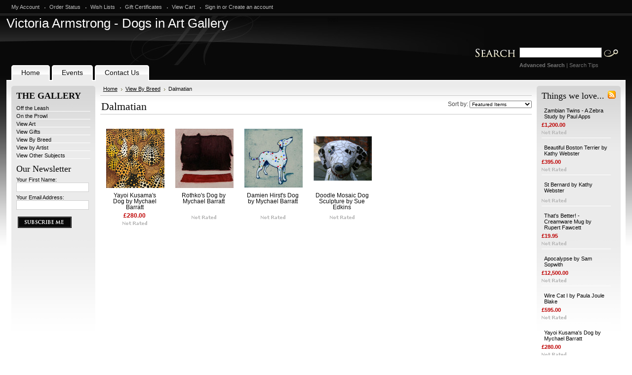

--- FILE ---
content_type: text/html; charset=UTF-8
request_url: https://www.dogsinart.com/categories/View-By-Breed/Dalmatian/
body_size: 5854
content:
<!DOCTYPE html PUBLIC "-//W3C//DTD XHTML 1.0 Transitional//EN" "http://www.w3.org/TR/xhtml1/DTD/xhtml1-transitional.dtd">
<html xml:lang="en" lang="en" xmlns="http://www.w3.org/1999/xhtml">
<head>
    

    <title>View By Breed - Dalmatian - Dogs in Art Gallery</title>

    <meta http-equiv="Content-Type" content="text/html; charset=UTF-8" />
    <meta name="description" content="" />
    <meta name="keywords" content="" />
    
    <link rel='canonical' href='https://dogsinart.com/categories/View-By-Breed/Dalmatian/' />
    
    
    
    <meta http-equiv="Content-Script-Type" content="text/javascript" />
    <meta http-equiv="Content-Style-Type" content="text/css" />
    
    <link rel="shortcut icon" href="https://cdn1.bigcommerce.com/server1900/e63c9/product_images/Favicome%20Lab.jpg" />

    <!-- begin: js page tag -->
    <script language="javascript" type="text/javascript">//<![CDATA[
        (function(){
            // this happens before external dependencies (and dom ready) to reduce page flicker
            var node, i;
            for (i = window.document.childNodes.length; i--;) {
                node = window.document.childNodes[i];
                if (node.nodeName == 'HTML') {
                    node.className += ' javascript';
                }
            }
        })();
    //]]></script>
    <!-- end: js page tag -->

    <link href="https://cdn9.bigcommerce.com/r-50b4fa8997ce43839fb9457331bc39687cd8345a/themes/__master/Styles/styles.css" type="text/css" rel="stylesheet" /><link href="https://cdn1.bigcommerce.com/server1900/e63c9/templates/__custom/Styles/styles.css?t=1425344664" media="all" type="text/css" rel="stylesheet" />
<link href="https://cdn9.bigcommerce.com/r-c71b9995f4a706510d16ad47d2472c26eb88e9bf/themes/Jewellery/Styles/iselector.css" media="all" type="text/css" rel="stylesheet" />
<link href="https://cdn9.bigcommerce.com/r-c71b9995f4a706510d16ad47d2472c26eb88e9bf/themes/Jewellery/Styles/black.css" media="all" type="text/css" rel="stylesheet" />
<!--[if IE]><link href="https://cdn9.bigcommerce.com/r-c71b9995f4a706510d16ad47d2472c26eb88e9bf/themes/Jewellery/Styles/ie.css" media="all" type="text/css" rel="stylesheet" /><![endif]-->
<link href="https://cdn9.bigcommerce.com/r-50b4fa8997ce43839fb9457331bc39687cd8345a/themes/__master/Styles/product.attributes.css" type="text/css" rel="stylesheet" /><link href="https://cdn9.bigcommerce.com/r-098fe5f4938830d40a5d5433badac2d4c1c010f5/javascript/jquery/themes/cupertino/ui.all.css" type="text/css" rel="stylesheet" /><link href="https://cdn9.bigcommerce.com/r-50b4fa8997ce43839fb9457331bc39687cd8345a/themes/__master/Styles/product.quickview.css" type="text/css" rel="stylesheet" /><link type="text/css" rel="stylesheet" href="https://cdn9.bigcommerce.com/r-098fe5f4938830d40a5d5433badac2d4c1c010f5/javascript/jquery/plugins/imodal/imodal.css" />

    <!-- Tell the browsers about our RSS feeds -->
    <link rel="alternate" type="application/rss+xml" title="New Products in Dalmatian (RSS 2.0)" href="https://dogsinart.com/rss.php?categoryid=254&amp;type=rss" />
<link rel="alternate" type="application/atom+xml" title="New Products in Dalmatian (Atom 0.3)" href="https://dogsinart.com/rss.php?categoryid=254&amp;type=atom" />
<link rel="alternate" type="application/rss+xml" title="Popular Products in Dalmatian (RSS 2.0)" href="https://dogsinart.com/rss.php?action=popularproducts&amp;categoryid=254&amp;type=rss" />
<link rel="alternate" type="application/atom+xml" title="Popular Products in Dalmatian (Atom 0.3)" href="https://dogsinart.com/rss.php?action=popularproducts&amp;categoryid=254&amp;type=atom" />
<link rel="alternate" type="application/rss+xml" title="Latest News (RSS 2.0)" href="https://www.dogsinart.com/rss.php?action=newblogs&amp;type=rss" />
<link rel="alternate" type="application/atom+xml" title="Latest News (Atom 0.3)" href="https://www.dogsinart.com/rss.php?action=newblogs&amp;type=atom" />
<link rel="alternate" type="application/rss+xml" title="New Products (RSS 2.0)" href="https://www.dogsinart.com/rss.php?type=rss" />
<link rel="alternate" type="application/atom+xml" title="New Products (Atom 0.3)" href="https://www.dogsinart.com/rss.php?type=atom" />
<link rel="alternate" type="application/rss+xml" title="Popular Products (RSS 2.0)" href="https://www.dogsinart.com/rss.php?action=popularproducts&amp;type=rss" />
<link rel="alternate" type="application/atom+xml" title="Popular Products (Atom 0.3)" href="https://www.dogsinart.com/rss.php?action=popularproducts&amp;type=atom" />


    <!-- Include visitor tracking code (if any) -->
    <!-- Start Tracking Code for analytics_googleanalytics -->

<script type="text/javascript">

  var _gaq = _gaq || [];
  _gaq.push(['_setAccount', 'UA-123809-11']);
  _gaq.push(['_trackPageview']);

  (function() {
    var ga = document.createElement('script'); ga.type = 'text/javascript'; ga.async = true;
    ga.src = ('https:' == document.location.protocol ? 'https://ssl' : 'http://www') + '.google-analytics.com/ga.js';
    var s = document.getElementsByTagName('script')[0]; s.parentNode.insertBefore(ga, s);
  })();

</script>

<!-- End Tracking Code for analytics_googleanalytics -->



    

    <style type="text/css"> #Header { background-image: url("https://cdn10.bigcommerce.com/r-c71b9995f4a706510d16ad47d2472c26eb88e9bf/themes/Jewellery/images/black/headerImage.jpg"); } </style>

    <script type="text/javascript" src="https://cdn9.bigcommerce.com/r-098fe5f4938830d40a5d5433badac2d4c1c010f5/javascript/jquery/1.7.2/jquery.min.js"></script>
    <script type="text/javascript" src="https://cdn10.bigcommerce.com/r-098fe5f4938830d40a5d5433badac2d4c1c010f5/javascript/menudrop.js?"></script>
    <script type="text/javascript" src="https://cdn10.bigcommerce.com/r-098fe5f4938830d40a5d5433badac2d4c1c010f5/javascript/common.js?"></script>
    <script type="text/javascript" src="https://cdn10.bigcommerce.com/r-098fe5f4938830d40a5d5433badac2d4c1c010f5/javascript/iselector.js?"></script>
    <script src="https://cdn10.bigcommerce.com/r-098fe5f4938830d40a5d5433badac2d4c1c010f5/javascript/viewport.js?"></script>

    <script type="text/javascript">
    //<![CDATA[
    config.ShopPath = 'https://www.dogsinart.com';
    config.AppPath = ''; // BIG-8939: Deprecated, do not use.
    config.FastCart = 1;
    var ThumbImageWidth = 120;
    var ThumbImageHeight = 120;
    //]]>
    </script>
    
<script type="text/javascript" src="https://cdn9.bigcommerce.com/r-098fe5f4938830d40a5d5433badac2d4c1c010f5/javascript/jquery/plugins/jqueryui/1.8.18/jquery-ui.min.js"></script>
<script type="text/javascript" src="https://cdn9.bigcommerce.com/r-098fe5f4938830d40a5d5433badac2d4c1c010f5/javascript/quickview.js"></script><script type="text/javascript">
(function () {
    var xmlHttp = new XMLHttpRequest();

    xmlHttp.open('POST', 'https://bes.gcp.data.bigcommerce.com/nobot');
    xmlHttp.setRequestHeader('Content-Type', 'application/json');
    xmlHttp.send('{"store_id":"74473","timezone_offset":"1","timestamp":"2026-01-18T20:03:21.95807900Z","visit_id":"b5e643b4-3b92-4421-b124-fc9aeedc85a2","channel_id":1}');
})();
</script>
<script type="text/javascript" src="https://cdn9.bigcommerce.com/r-098fe5f4938830d40a5d5433badac2d4c1c010f5/javascript/jquery/plugins/jquery.form.js"></script>
<script type="text/javascript" src="https://cdn9.bigcommerce.com/r-098fe5f4938830d40a5d5433badac2d4c1c010f5/javascript/jquery/plugins/imodal/imodal.js"></script>
<script type="text/javascript" src="https://checkout-sdk.bigcommerce.com/v1/loader.js" defer></script>
<script type="text/javascript">
var BCData = {};
</script>

    <script type="text/javascript" src="https://cdn9.bigcommerce.com/r-098fe5f4938830d40a5d5433badac2d4c1c010f5/javascript/quicksearch.js"></script>
    <script src="https://chimpstatic.com/mcjs-connected/js/users/8aa74018320a89bfbba2271f6/ca0cabe7ebd6e568adc54bb2e.js"></script>
<script>
$("body").ready(function() {acceptCookieUsage();})
</script></head>

<body>
    <div id="Container">
            <div id="AjaxLoading"><img src="https://cdn10.bigcommerce.com/r-c71b9995f4a706510d16ad47d2472c26eb88e9bf/themes/Jewellery/images/ajax-loader.gif" alt="" />&nbsp; Loading... Please wait...</div>
        

        		
		
		<div id="TopMenu">
			<ul style="display:">
				<li style="" class="HeaderLiveChat">
					
				</li>
				<li style="display:" class="First"><a href="https://www.dogsinart.com/account.php">My Account</a></li>
				<li style="display:"><a href="https://www.dogsinart.com/orderstatus.php">Order Status</a></li>
				<li style="display:"><a href="https://www.dogsinart.com/wishlist.php">Wish Lists</a></li>
				<li><a href="https://www.dogsinart.com/giftcertificates.php">Gift Certificates</a></li>
				<li style="display:" class="CartLink"><a href="https://www.dogsinart.com/cart.php">View Cart <span></span></a></li>
				<li style="display:">
					<div>
						<a href='https://www.dogsinart.com/login.php' onclick=''>Sign in</a> or <a href='https://www.dogsinart.com/login.php?action=create_account' onclick=''>Create an account</a>
					</div>
				</li>
			</ul>
			<br class="Clear" />
		</div>

        <div id="Outer">
            <div id="Header">
                <div id="Logo">
                    	<div id="LogoContainer">
		<h1><a href="https://www.dogsinart.com/"><span class="Logo1stWord">Victoria</span> Armstrong - Dogs in Art Gallery</a></h1>
	</div>
                </div>
                <p>test</p>
                			<div id="SearchForm">
				<form action="https://www.dogsinart.com/search.php" method="get" onsubmit="return check_small_search_form()">
					<label for="search_query">Search</label>
					<input type="text" name="search_query" id="search_query" class="Textbox" value="" />
					<input type="image" src="https://cdn10.bigcommerce.com/r-c71b9995f4a706510d16ad47d2472c26eb88e9bf/themes/Jewellery/images/black/Search.gif" class="Button" />
				</form>
				<p>
					<a href="https://www.dogsinart.com/search.php?mode=advanced"><strong>Advanced Search</strong></a> |
					<a href="https://www.dogsinart.com/search.php?action=Tips">Search Tips</a>
				</p>
			</div>

			<script type="text/javascript">
				lang.EmptySmallSearch = "You forgot to enter some search keywords.";
			</script>

                <br class="Clear" />
            </div>
        	<div id="Menu">
		<ul>
			<li class="First "><a href="https://www.dogsinart.com/"><span>Home</span></a></li>
				<li class=" ">
		<a href="https://dogsinart.com/pages/Exhibitions.html"><span>Events</span></a>
		
	</li>	<li class=" ">
		<a href="https://dogsinart.com/pages/Contact-Us.html"><span>Contact Us</span></a>
		
	</li>
		</ul>
	</div>


    <div id="Wrapper">
        
        <div class="Left" id="LayoutColumn1">
                            <div class="Block CategoryList Moveable Panel" id="SideCategoryList">
                    <h2><strong>THE GALLERY</strong></h2>
                    <div class="BlockContent">
                        <div class="SideCategoryListClassic">
                            <ul class="category-list">	<li class=""><a href="https://www.dogsinart.com/off-the-leash/">Off the Leash</a>
	
	</li>	<li class=""><a href="https://www.dogsinart.com/on-the-prowl/">On the Prowl</a>
	
	</li>	<li class=""><a href="https://www.dogsinart.com/categories/View-Art/">View Art</a>
	
	</li>	<li class=""><a href="https://www.dogsinart.com/view-gifts/">View Gifts</a>
	
	</li>	<li class=""><a href="https://www.dogsinart.com/categories/View-By-Breed/">View By Breed</a>
	
	</li>	<li class=""><a href="https://www.dogsinart.com/categories/View-by-Artist/">View by Artist</a>
	
	</li>	<li class=""><a href="https://www.dogsinart.com/categories/View-Other-Animals/">View Other Subjects</a>
	
	</li></ul>
                            <div class="afterSideCategoryList"></div>
                        </div>
                    </div>
                </div>

            					

				<div class="Block NewsletterSubscription Moveable Panel" id="SideNewsletterBox">

					<h2>
						Our Newsletter
					</h2>
					

					<div class="BlockContent">
						<form action="https://www.dogsinart.com/subscribe.php" method="post" id="subscribe_form" name="subscribe_form">
							<input type="hidden" name="action" value="subscribe" />
							<label for="nl_first_name">Your First Name:</label>
							<input type="text" class="Textbox" id="nl_first_name" name="nl_first_name" />
							<label for="nl_email">Your Email Address:</label>
							<input type="text" class="Textbox" id="nl_email" name="nl_email" /><br />

								<input type="image" src="https://cdn10.bigcommerce.com/r-c71b9995f4a706510d16ad47d2472c26eb88e9bf/themes/Jewellery/images/black/NewsletterSubscribe.gif" value="Subscribe" class="Button" />

						</form>
					</div>
				</div>
				<script type="text/javascript">
// <!--
	$('#subscribe_form').submit(function() {
		if($('#nl_first_name').val() == '') {
			alert('You forgot to type in your first name.');
			$('#nl_first_name').focus();
			return false;
		}

		if($('#nl_email').val() == '') {
			alert('You forgot to type in your email address.');
			$('#nl_email').focus();
			return false;
		}

		if($('#nl_email').val().indexOf('@') == -1 || $('#nl_email').val().indexOf('.') == -1) {
			alert('Please enter a valid email address, such as john@example.com.');
			$('#nl_email').focus();
			$('#nl_email').select();
			return false;
		}

		// Set the action of the form to stop spammers
		$('#subscribe_form').append("<input type=\"hidden\" name=\"check\" value=\"1\" \/>");
		return true;

	});
// -->
</script>


            
            
        </div>
        <div class="Content " id="LayoutColumn2">
            				<div class="Block Moveable Panel Breadcrumb" id="CategoryBreadcrumb">
					<ul>
						<li><a href="https://www.dogsinart.com/">Home</a></li><li><a href="https://dogsinart.com/categories/View-By-Breed/">View By Breed</a></li><li>Dalmatian</li>
					</ul>
				</div>
            
            				<div class="Block Moveable Panel" id="CategoryHeading">
					<div class="BlockContent">
						<div class="FloatRight SortBox">
	<form action="https://dogsinart.com/categories/View-By-Breed/Dalmatian/" method="get">
		
		Sort by:
		<select name="sort" id="sort" onchange="this.form.submit()">
			<option selected="selected" value="featured">Featured Items</option>
			<option  value="newest">Newest Items</option>
			<option  value="bestselling">Bestselling</option>
			<option  value="alphaasc">Alphabetical: A to Z</option>
			<option  value="alphadesc">Alphabetical: Z to A</option>
			<option  value="avgcustomerreview">Avg. Customer Review</option>
			<option  value="priceasc">Price: Low to High</option>
			<option  value="pricedesc">Price: High to Low</option>
		</select>
	</form>
</div>

						
						<h2>Dalmatian</h2>
						

						<div class="CategoryDescription">
						
							
						
						</div>
						
					</div>
				</div>

            <div class="Block Moveable Panel" id="CategoryPagingTop" style="display:none;"></div>
            				<div class="Block CategoryContent Moveable Panel" id="CategoryContent">
					<script type="text/javascript">
						lang.CompareSelectMessage = 'Please choose at least 2 products to compare.';
						lang.PleaseSelectAProduct = 'Please select at least one product to add to your cart.';
						config.CompareLink = 'https://www.dogsinart.com/compare/';
					</script>
					
					
					<form name="frmCompare" id="frmCompare" action="https://www.dogsinart.com/compare/" method="get" onsubmit="return compareProducts(config.CompareLink)">
						
						<ul class="ProductList ">
														<li class="Odd">
								<div class="ProductImage QuickView" data-product="2159">
									<a href="https://dogsinart.com/yayoi-kusamas-dog-by-mychael-barratt/"><img src="https://cdn1.bigcommerce.com/server1900/e63c9/products/2159/images/6960/Yayoi_Kusamas_dog__32706.1656778660.120.120.jpg?c=2" alt="Yayoi Kusama&#039;s Dog by Mychael Barratt" /></a>
								</div>
								<div class="ProductDetails">
									<strong><a href="https://dogsinart.com/yayoi-kusamas-dog-by-mychael-barratt/" class="">Yayoi Kusama&#039;s Dog by Mychael Barratt</a></strong>
								</div>
								<div class="ProductPriceRating">
									<em>£280.00</em>
									<span class="Rating Rating0"><img src="https://cdn10.bigcommerce.com/r-c71b9995f4a706510d16ad47d2472c26eb88e9bf/themes/Jewellery/images/IcoRating0.gif" alt="" style="" /></span>
								</div>
								<div class="ProductCompareButton" style="display:none">
									<input type="checkbox" class="CheckBox" name="compare_product_ids" id="compare_2159" value="2159" onclick="product_comparison_box_changed(this.checked)" /> <label for="compare_2159">Compare</label> <br />
								</div>
								<div class="ProductActionAdd" style="display:none;">
									<a href="https://dogsinart.com/yayoi-kusamas-dog-by-mychael-barratt/"></a>
								</div>
							</li>							<li class="Even">
								<div class="ProductImage QuickView" data-product="989">
									<a href="https://dogsinart.com/rothkos-dog-by-mychael-barratt/"><img src="https://cdn1.bigcommerce.com/server1900/e63c9/products/989/images/2862/Rothkos-dog__79896.1320169381.120.120.jpg?c=2" alt="     Rothko&#039;s Dog by Mychael Barratt" /></a>
								</div>
								<div class="ProductDetails">
									<strong><a href="https://dogsinart.com/rothkos-dog-by-mychael-barratt/" class="">     Rothko&#039;s Dog by Mychael Barratt</a></strong>
								</div>
								<div class="ProductPriceRating">
									<em></em>
									<span class="Rating Rating0"><img src="https://cdn10.bigcommerce.com/r-c71b9995f4a706510d16ad47d2472c26eb88e9bf/themes/Jewellery/images/IcoRating0.gif" alt="" style="" /></span>
								</div>
								<div class="ProductCompareButton" style="display:none">
									<input type="checkbox" class="CheckBox" name="compare_product_ids" id="compare_989" value="989" onclick="product_comparison_box_changed(this.checked)" /> <label for="compare_989">Compare</label> <br />
								</div>
								<div class="ProductActionAdd" style="display:none;">
									<a href="https://dogsinart.com/rothkos-dog-by-mychael-barratt/"></a>
								</div>
							</li>							<li class="Odd">
								<div class="ProductImage QuickView" data-product="988">
									<a href="https://dogsinart.com/damien-hirsts-dog-by-mychael-barratt/"><img src="https://cdn1.bigcommerce.com/server1900/e63c9/products/988/images/2860/Damien-Hirsts-dog__74919.1320169285.120.120.jpg?c=2" alt="   Damien Hirst&#039;s Dog by Mychael Barratt" /></a>
								</div>
								<div class="ProductDetails">
									<strong><a href="https://dogsinart.com/damien-hirsts-dog-by-mychael-barratt/" class="">   Damien Hirst&#039;s Dog by Mychael Barratt</a></strong>
								</div>
								<div class="ProductPriceRating">
									<em></em>
									<span class="Rating Rating0"><img src="https://cdn10.bigcommerce.com/r-c71b9995f4a706510d16ad47d2472c26eb88e9bf/themes/Jewellery/images/IcoRating0.gif" alt="" style="" /></span>
								</div>
								<div class="ProductCompareButton" style="display:none">
									<input type="checkbox" class="CheckBox" name="compare_product_ids" id="compare_988" value="988" onclick="product_comparison_box_changed(this.checked)" /> <label for="compare_988">Compare</label> <br />
								</div>
								<div class="ProductActionAdd" style="display:none;">
									<a href="https://dogsinart.com/damien-hirsts-dog-by-mychael-barratt/"></a>
								</div>
							</li>							<li class="Even">
								<div class="ProductImage QuickView" data-product="711">
									<a href="https://dogsinart.com/products/Doodle-Mosaic-Dog-Sculpture-by-Sue-Edkins.html"><img src="https://cdn1.bigcommerce.com/server1900/e63c9/products/711/images/1928/Doodle_Dog_Mosaic_by_Sue_Edkins_At_Stockbridge_Gallery_Dogs_in_Art__93831.1308152141.120.120.jpg?c=2" alt="Doodle Mosaic Dog Sculpture by Sue Edkins" /></a>
								</div>
								<div class="ProductDetails">
									<strong><a href="https://dogsinart.com/products/Doodle-Mosaic-Dog-Sculpture-by-Sue-Edkins.html" class="">Doodle Mosaic Dog Sculpture by Sue Edkins</a></strong>
								</div>
								<div class="ProductPriceRating">
									<em></em>
									<span class="Rating Rating0"><img src="https://cdn10.bigcommerce.com/r-c71b9995f4a706510d16ad47d2472c26eb88e9bf/themes/Jewellery/images/IcoRating0.gif" alt="" style="" /></span>
								</div>
								<div class="ProductCompareButton" style="display:none">
									<input type="checkbox" class="CheckBox" name="compare_product_ids" id="compare_711" value="711" onclick="product_comparison_box_changed(this.checked)" /> <label for="compare_711">Compare</label> <br />
								</div>
								<div class="ProductActionAdd" style="display:none;">
									<a href="https://dogsinart.com/products/Doodle-Mosaic-Dog-Sculpture-by-Sue-Edkins.html"></a>
								</div>
							</li>
						</ul>
						<br class="Clear" />
												<div class="CompareButton" style="display:none">
							<input type="image" value="Compare Selected" src="https://cdn10.bigcommerce.com/r-c71b9995f4a706510d16ad47d2472c26eb88e9bf/themes/Jewellery/images/black/CompareButton.gif" />
						</div>
					</form>
				</div>
            <div class="Block Moveable Panel" id="CategoryPagingBottom" style="display:none;"></div>

            
        </div>
        <div class="Right" id="LayoutColumn3" style="display: ">
            			<div class="Block FeaturedProducts Moveable Panel"  id="HomeFeaturedProducts" style="display:">
					<h2><span class="FeedLink FloatRight">
	<a href="https://www.dogsinart.com/rss.php?type=rss&action=featuredproducts"><img src="https://cdn10.bigcommerce.com/r-c71b9995f4a706510d16ad47d2472c26eb88e9bf/themes/Jewellery/images/RSS.gif" alt="RSS" title="Featured Products RSS Feed" /></a>
</span>Things we love...</h2>
					<div class="BlockContent">
						<ul class="ProductList">
														<li class="Odd">
								<div class="ProductImage QuickView" data-product="1243">
									<a href="https://dogsinart.com/zambian-twins-a-zebra-study-by-paul-apps/"><img src="https://cdn1.bigcommerce.com/server1900/e63c9/products/1243/images/3764/0439_Zambian_Twins_oil_on_Canvas_12_x_16__75836.1344239664.120.120.jpg?c=2" alt="Zambian Twins - A Zebra Study by Paul Apps" /></a>
								</div>
								<div class="ProductDetails">
									<strong><a href="https://dogsinart.com/zambian-twins-a-zebra-study-by-paul-apps/">Zambian Twins - A Zebra Study by Paul Apps</a></strong>
								</div>
								<div class="ProductPriceRating">
									<em>£1,200.00</em>
									<span class="Rating Rating0"><img src="https://cdn10.bigcommerce.com/r-c71b9995f4a706510d16ad47d2472c26eb88e9bf/themes/Jewellery/images/IcoRating0.gif" alt=""  style="" /></span>
								</div>
								<div class="ProductActionAdd" style="display:none;">
									<a href="https://dogsinart.com/zambian-twins-a-zebra-study-by-paul-apps/"></a>
								</div>
							</li>							<li class="Even">
								<div class="ProductImage QuickView" data-product="1838">
									<a href="https://dogsinart.com/beautiful-boston-terrier-by-kathy-webster/"><img src="https://cdn1.bigcommerce.com/server1900/e63c9/products/1838/images/5562/Boston_Terrier__42927.1403268191.120.120.jpg?c=2" alt="Beautiful Boston Terrier by Kathy Webster" /></a>
								</div>
								<div class="ProductDetails">
									<strong><a href="https://dogsinart.com/beautiful-boston-terrier-by-kathy-webster/">Beautiful Boston Terrier by Kathy Webster</a></strong>
								</div>
								<div class="ProductPriceRating">
									<em>£395.00</em>
									<span class="Rating Rating0"><img src="https://cdn10.bigcommerce.com/r-c71b9995f4a706510d16ad47d2472c26eb88e9bf/themes/Jewellery/images/IcoRating0.gif" alt=""  style="" /></span>
								</div>
								<div class="ProductActionAdd" style="display:none;">
									<a href="https://dogsinart.com/beautiful-boston-terrier-by-kathy-webster/"></a>
								</div>
							</li>							<li class="Odd">
								<div class="ProductImage QuickView" data-product="1842">
									<a href="https://dogsinart.com/st-bernard-by-kathy-webster/"><img src="https://cdn1.bigcommerce.com/server1900/e63c9/products/1842/images/5571/St_Bernard__79551.1403269311.120.120.jpg?c=2" alt="St Bernard by Kathy Webster" /></a>
								</div>
								<div class="ProductDetails">
									<strong><a href="https://dogsinart.com/st-bernard-by-kathy-webster/">St Bernard by Kathy Webster</a></strong>
								</div>
								<div class="ProductPriceRating">
									<em></em>
									<span class="Rating Rating0"><img src="https://cdn10.bigcommerce.com/r-c71b9995f4a706510d16ad47d2472c26eb88e9bf/themes/Jewellery/images/IcoRating0.gif" alt=""  style="" /></span>
								</div>
								<div class="ProductActionAdd" style="display:none;">
									<a href="https://dogsinart.com/st-bernard-by-kathy-webster/"></a>
								</div>
							</li>							<li class="Even">
								<div class="ProductImage QuickView" data-product="2089">
									<a href="https://dogsinart.com/thats-better-creamware-mug-by-rupert-fawcett/"><img src="https://cdn1.bigcommerce.com/server1900/e63c9/products/2089/images/6549/VAC-19347-96_dpi-1000x1000px__70211.1502666766.120.120.jpg?c=2" alt="        That&#039;s Better! - Creamware Mug by Rupert Fawcett" /></a>
								</div>
								<div class="ProductDetails">
									<strong><a href="https://dogsinart.com/thats-better-creamware-mug-by-rupert-fawcett/">        That&#039;s Better! - Creamware Mug by Rupert Fawcett</a></strong>
								</div>
								<div class="ProductPriceRating">
									<em>£19.95</em>
									<span class="Rating Rating0"><img src="https://cdn10.bigcommerce.com/r-c71b9995f4a706510d16ad47d2472c26eb88e9bf/themes/Jewellery/images/IcoRating0.gif" alt=""  style="" /></span>
								</div>
								<div class="ProductActionAdd" style="display:none;">
									<a href="https://dogsinart.com/thats-better-creamware-mug-by-rupert-fawcett/"></a>
								</div>
							</li>							<li class="Odd">
								<div class="ProductImage QuickView" data-product="1569">
									<a href="https://dogsinart.com/apocalypse-by-sam-sopwith/"><img src="https://cdn1.bigcommerce.com/server1900/e63c9/products/1569/images/4838/Apocalypse_by_Sam_Sopwith_at_Stockbridge_Gallery_web__68492.1367218804.120.120.jpg?c=2" alt="  Apocalypse by Sam Sopwith" /></a>
								</div>
								<div class="ProductDetails">
									<strong><a href="https://dogsinart.com/apocalypse-by-sam-sopwith/">  Apocalypse by Sam Sopwith</a></strong>
								</div>
								<div class="ProductPriceRating">
									<em>£12,500.00</em>
									<span class="Rating Rating0"><img src="https://cdn10.bigcommerce.com/r-c71b9995f4a706510d16ad47d2472c26eb88e9bf/themes/Jewellery/images/IcoRating0.gif" alt=""  style="" /></span>
								</div>
								<div class="ProductActionAdd" style="display:none;">
									<a href="https://dogsinart.com/apocalypse-by-sam-sopwith/"></a>
								</div>
							</li>							<li class="Even">
								<div class="ProductImage QuickView" data-product="1805">
									<a href="https://dogsinart.com/wire-cat-i-by-paula-joule-blake/"><img src="https://cdn1.bigcommerce.com/server1900/e63c9/products/1805/images/5507/Wire_Cat__77829.1401035396.120.120.jpg?c=2" alt="Wire Cat I by Paula Joule Blake" /></a>
								</div>
								<div class="ProductDetails">
									<strong><a href="https://dogsinart.com/wire-cat-i-by-paula-joule-blake/">Wire Cat I by Paula Joule Blake</a></strong>
								</div>
								<div class="ProductPriceRating">
									<em>£595.00</em>
									<span class="Rating Rating0"><img src="https://cdn10.bigcommerce.com/r-c71b9995f4a706510d16ad47d2472c26eb88e9bf/themes/Jewellery/images/IcoRating0.gif" alt=""  style="" /></span>
								</div>
								<div class="ProductActionAdd" style="display:none;">
									<a href="https://dogsinart.com/wire-cat-i-by-paula-joule-blake/"></a>
								</div>
							</li>							<li class="Odd">
								<div class="ProductImage QuickView" data-product="2159">
									<a href="https://dogsinart.com/yayoi-kusamas-dog-by-mychael-barratt/"><img src="https://cdn1.bigcommerce.com/server1900/e63c9/products/2159/images/6960/Yayoi_Kusamas_dog__32706.1656778660.120.120.jpg?c=2" alt="Yayoi Kusama&#039;s Dog by Mychael Barratt" /></a>
								</div>
								<div class="ProductDetails">
									<strong><a href="https://dogsinart.com/yayoi-kusamas-dog-by-mychael-barratt/">Yayoi Kusama&#039;s Dog by Mychael Barratt</a></strong>
								</div>
								<div class="ProductPriceRating">
									<em>£280.00</em>
									<span class="Rating Rating0"><img src="https://cdn10.bigcommerce.com/r-c71b9995f4a706510d16ad47d2472c26eb88e9bf/themes/Jewellery/images/IcoRating0.gif" alt=""  style="" /></span>
								</div>
								<div class="ProductActionAdd" style="display:none;">
									<a href="https://dogsinart.com/yayoi-kusamas-dog-by-mychael-barratt/"></a>
								</div>
							</li>							<li class="Even">
								<div class="ProductImage QuickView" data-product="1745">
									<a href="https://dogsinart.com/yoshi-a-lifesized-jack-russell-driftwood-dog-sculpture-by-james-doran-webb/"><img src="https://cdn1.bigcommerce.com/server1900/e63c9/products/1745/images/5353/13_01_Yoshi_07__77624.1384108455.120.120.jpg?c=2" alt="     Yoshi a Lifesized Jack Russell Driftwood Dog Sculpture by James Doran Webb" /></a>
								</div>
								<div class="ProductDetails">
									<strong><a href="https://dogsinart.com/yoshi-a-lifesized-jack-russell-driftwood-dog-sculpture-by-james-doran-webb/">     Yoshi a Lifesized Jack Russell Driftwood Dog Sculpture by James Doran Webb</a></strong>
								</div>
								<div class="ProductPriceRating">
									<em>£3,500.00</em>
									<span class="Rating Rating0"><img src="https://cdn10.bigcommerce.com/r-c71b9995f4a706510d16ad47d2472c26eb88e9bf/themes/Jewellery/images/IcoRating0.gif" alt=""  style="" /></span>
								</div>
								<div class="ProductActionAdd" style="display:none;">
									<a href="https://dogsinart.com/yoshi-a-lifesized-jack-russell-driftwood-dog-sculpture-by-james-doran-webb/"></a>
								</div>
							</li>							<li class="Odd">
								<div class="ProductImage QuickView" data-product="1908">
									<a href="https://dogsinart.com/original-weimaraner-on-velvet-chair-by-jenni-cator/"><img src="https://cdn1.bigcommerce.com/server1900/e63c9/products/1908/images/5765/WEIMARANER_ON_VELVET_CHAIR__29691.1448200336.120.120.jpg?c=2" alt="ORIGINAL Weimaraner on Velvet Chair by Jenni Cator" /></a>
								</div>
								<div class="ProductDetails">
									<strong><a href="https://dogsinart.com/original-weimaraner-on-velvet-chair-by-jenni-cator/">ORIGINAL Weimaraner on Velvet Chair by Jenni Cator</a></strong>
								</div>
								<div class="ProductPriceRating">
									<em>£225.00</em>
									<span class="Rating Rating0"><img src="https://cdn10.bigcommerce.com/r-c71b9995f4a706510d16ad47d2472c26eb88e9bf/themes/Jewellery/images/IcoRating0.gif" alt=""  style="" /></span>
								</div>
								<div class="ProductActionAdd" style="display:none;">
									<a href="https://dogsinart.com/original-weimaraner-on-velvet-chair-by-jenni-cator/"></a>
								</div>
							</li>							<li class="Even">
								<div class="ProductImage QuickView" data-product="1811">
									<a href="https://dogsinart.com/lifesize-peacock-wire-sculpture-by-paula-joule-blake/"><img src="https://cdn1.bigcommerce.com/server1900/e63c9/products/1811/images/5519/Wire_Peacock__44885.1401037321.120.120.jpg?c=2" alt=" Lifesize Peacock Wire Sculpture by Paula Joule Blake" /></a>
								</div>
								<div class="ProductDetails">
									<strong><a href="https://dogsinart.com/lifesize-peacock-wire-sculpture-by-paula-joule-blake/"> Lifesize Peacock Wire Sculpture by Paula Joule Blake</a></strong>
								</div>
								<div class="ProductPriceRating">
									<em>£3,000.00</em>
									<span class="Rating Rating0"><img src="https://cdn10.bigcommerce.com/r-c71b9995f4a706510d16ad47d2472c26eb88e9bf/themes/Jewellery/images/IcoRating0.gif" alt=""  style="" /></span>
								</div>
								<div class="ProductActionAdd" style="display:none;">
									<a href="https://dogsinart.com/lifesize-peacock-wire-sculpture-by-paula-joule-blake/"></a>
								</div>
							</li>
						</ul>
					</div>
					<br class="Clear" />
				</div>

            
            
        </div>
        <br class="Clear" />
    </div>
            <br class="Clear" />
        <div id="Footer">
            <p>
                All prices are in <span title='Default Currency'>GBP</span>
                Copyright 2026 Dogs in Art Gallery - All Right Reserved.
                <br>
                <a href="https://www.dogsinart.com/sitemap/"><span>Sitemap</span></a> |
                
               
            </p>
            
        </div>
        <br class="Clear" />
        </div>

        
        
        
        

        
        
        

        <script type="text/javascript" src="https://cdn9.bigcommerce.com/r-098fe5f4938830d40a5d5433badac2d4c1c010f5/javascript/bc_pinstrumentation.min.js"></script>
<script type="text/javascript" src="https://cdn9.bigcommerce.com/r-098fe5f4938830d40a5d5433badac2d4c1c010f5/javascript/visitor.js"></script>

        <script type="text/javascript">
$(document).ready(function() {
	// attach fast cart event to all 'add to cart' link
	$(".ProductActionAdd a[href*='cart.php?action=add']").click(function(event) {
		fastCartAction($(this).attr('href'));
		return false;
	});
});
</script>

<script src="https://conduit.mailchimpapp.com/js/stores/store_mpzyex8zt28crefpbawt/conduit.js"></script>

</div>
<script type="text/javascript" src="https://cdn9.bigcommerce.com/shared/js/csrf-protection-header-5eeddd5de78d98d146ef4fd71b2aedce4161903e.js"></script></body>
</html>